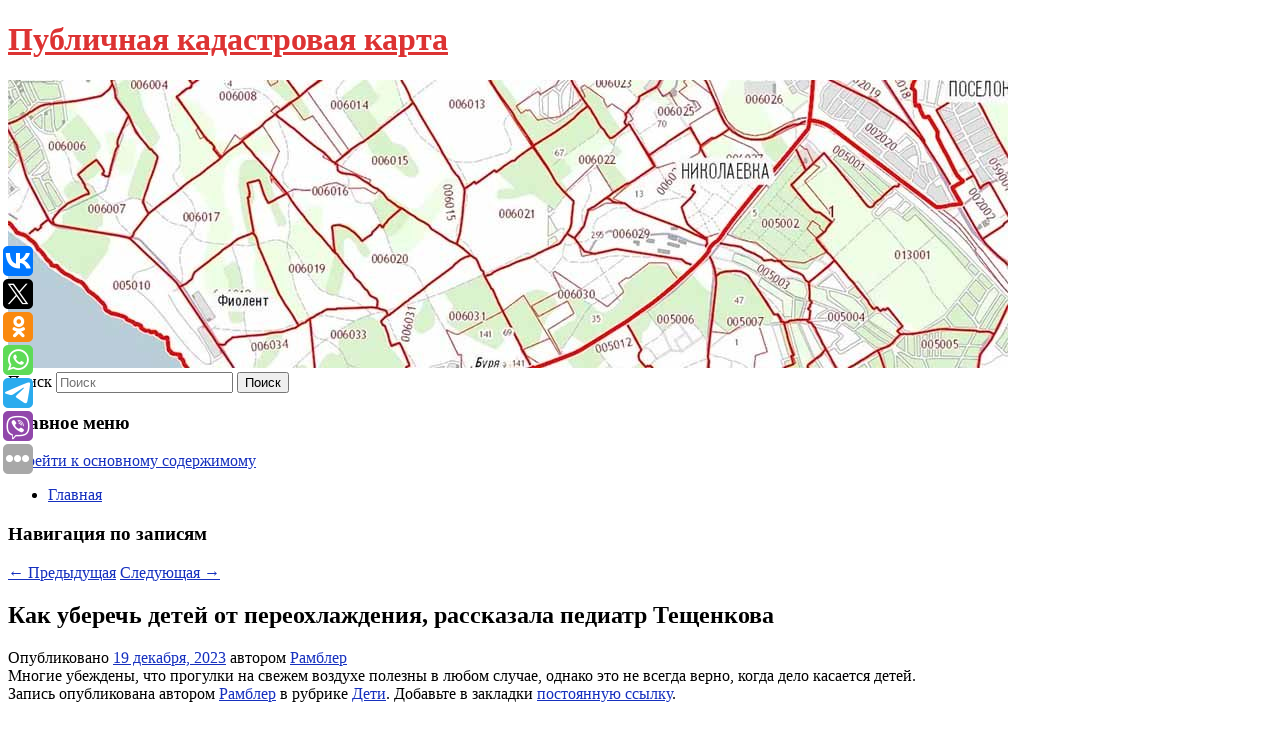

--- FILE ---
content_type: text/html; charset=UTF-8
request_url: https://pkk-map-2022.ru/kak-uberech-detej-ot-pereoxlazhdeniya-rasskazala-pediatr-teshhenkova/
body_size: 8143
content:
<!DOCTYPE html>
<!--[if IE 6]>
<html id="ie6" lang="ru-RU">
<![endif]-->
<!--[if IE 7]>
<html id="ie7" lang="ru-RU">
<![endif]-->
<!--[if IE 8]>
<html id="ie8" lang="ru-RU">
<![endif]-->
<!--[if !(IE 6) & !(IE 7) & !(IE 8)]><!-->
<html lang="ru-RU">
<!--<![endif]-->
<head>
<meta charset="UTF-8" />
<meta name="viewport" content="width=device-width" />
<title>
Как уберечь детей от переохлаждения, рассказала педиатр Тещенкова | Публичная кадастровая карта	</title>
<link rel="profile" href="http://gmpg.org/xfn/11" />
<link rel="stylesheet" type="text/css" media="all" href="https://pkk-map-2022.ru/wp-content/themes/twentyeleven/style.css" />
<link rel="pingback" href="https://pkk-map-2022.ru/xmlrpc.php">
<!--[if lt IE 9]>
<script src="https://pkk-map-2022.ru/wp-content/themes/twentyeleven/js/html5.js" type="text/javascript"></script>
<![endif]-->
<meta name='robots' content='max-image-preview:large' />
<link rel='dns-prefetch' href='//s.w.org' />
<link rel="alternate" type="application/rss+xml" title="Публичная кадастровая карта &raquo; Лента" href="https://pkk-map-2022.ru/feed/" />
		<script type="text/javascript">
			window._wpemojiSettings = {"baseUrl":"https:\/\/s.w.org\/images\/core\/emoji\/13.0.1\/72x72\/","ext":".png","svgUrl":"https:\/\/s.w.org\/images\/core\/emoji\/13.0.1\/svg\/","svgExt":".svg","source":{"concatemoji":"https:\/\/pkk-map-2022.ru\/wp-includes\/js\/wp-emoji-release.min.js?ver=5.7.8"}};
			!function(e,a,t){var n,r,o,i=a.createElement("canvas"),p=i.getContext&&i.getContext("2d");function s(e,t){var a=String.fromCharCode;p.clearRect(0,0,i.width,i.height),p.fillText(a.apply(this,e),0,0);e=i.toDataURL();return p.clearRect(0,0,i.width,i.height),p.fillText(a.apply(this,t),0,0),e===i.toDataURL()}function c(e){var t=a.createElement("script");t.src=e,t.defer=t.type="text/javascript",a.getElementsByTagName("head")[0].appendChild(t)}for(o=Array("flag","emoji"),t.supports={everything:!0,everythingExceptFlag:!0},r=0;r<o.length;r++)t.supports[o[r]]=function(e){if(!p||!p.fillText)return!1;switch(p.textBaseline="top",p.font="600 32px Arial",e){case"flag":return s([127987,65039,8205,9895,65039],[127987,65039,8203,9895,65039])?!1:!s([55356,56826,55356,56819],[55356,56826,8203,55356,56819])&&!s([55356,57332,56128,56423,56128,56418,56128,56421,56128,56430,56128,56423,56128,56447],[55356,57332,8203,56128,56423,8203,56128,56418,8203,56128,56421,8203,56128,56430,8203,56128,56423,8203,56128,56447]);case"emoji":return!s([55357,56424,8205,55356,57212],[55357,56424,8203,55356,57212])}return!1}(o[r]),t.supports.everything=t.supports.everything&&t.supports[o[r]],"flag"!==o[r]&&(t.supports.everythingExceptFlag=t.supports.everythingExceptFlag&&t.supports[o[r]]);t.supports.everythingExceptFlag=t.supports.everythingExceptFlag&&!t.supports.flag,t.DOMReady=!1,t.readyCallback=function(){t.DOMReady=!0},t.supports.everything||(n=function(){t.readyCallback()},a.addEventListener?(a.addEventListener("DOMContentLoaded",n,!1),e.addEventListener("load",n,!1)):(e.attachEvent("onload",n),a.attachEvent("onreadystatechange",function(){"complete"===a.readyState&&t.readyCallback()})),(n=t.source||{}).concatemoji?c(n.concatemoji):n.wpemoji&&n.twemoji&&(c(n.twemoji),c(n.wpemoji)))}(window,document,window._wpemojiSettings);
		</script>
		<style type="text/css">
img.wp-smiley,
img.emoji {
	display: inline !important;
	border: none !important;
	box-shadow: none !important;
	height: 1em !important;
	width: 1em !important;
	margin: 0 .07em !important;
	vertical-align: -0.1em !important;
	background: none !important;
	padding: 0 !important;
}
</style>
	<link rel='stylesheet' id='wp-block-library-css'  href='https://pkk-map-2022.ru/wp-includes/css/dist/block-library/style.min.css?ver=5.7.8' type='text/css' media='all' />
<link rel='stylesheet' id='wp-block-library-theme-css'  href='https://pkk-map-2022.ru/wp-includes/css/dist/block-library/theme.min.css?ver=5.7.8' type='text/css' media='all' />
<link rel='stylesheet' id='jquery-smooth-scroll-css'  href='https://pkk-map-2022.ru/wp-content/plugins/jquery-smooth-scroll/css/style.css?ver=5.7.8' type='text/css' media='all' />
<link rel='stylesheet' id='twentyeleven-block-style-css'  href='https://pkk-map-2022.ru/wp-content/themes/twentyeleven/blocks.css?ver=20181230' type='text/css' media='all' />
<script type='text/javascript' src='https://pkk-map-2022.ru/wp-includes/js/jquery/jquery.min.js?ver=3.5.1' id='jquery-core-js'></script>
<script type='text/javascript' src='https://pkk-map-2022.ru/wp-includes/js/jquery/jquery-migrate.min.js?ver=3.3.2' id='jquery-migrate-js'></script>
<link rel="https://api.w.org/" href="https://pkk-map-2022.ru/wp-json/" /><link rel="alternate" type="application/json" href="https://pkk-map-2022.ru/wp-json/wp/v2/posts/5000" /><link rel="EditURI" type="application/rsd+xml" title="RSD" href="https://pkk-map-2022.ru/xmlrpc.php?rsd" />
<link rel="wlwmanifest" type="application/wlwmanifest+xml" href="https://pkk-map-2022.ru/wp-includes/wlwmanifest.xml" /> 
<meta name="generator" content="WordPress 5.7.8" />
<link rel="canonical" href="https://pkk-map-2022.ru/kak-uberech-detej-ot-pereoxlazhdeniya-rasskazala-pediatr-teshhenkova/" />
<link rel='shortlink' href='https://pkk-map-2022.ru/?p=5000' />
<link rel="alternate" type="application/json+oembed" href="https://pkk-map-2022.ru/wp-json/oembed/1.0/embed?url=https%3A%2F%2Fpkk-map-2022.ru%2Fkak-uberech-detej-ot-pereoxlazhdeniya-rasskazala-pediatr-teshhenkova%2F" />
<link rel="alternate" type="text/xml+oembed" href="https://pkk-map-2022.ru/wp-json/oembed/1.0/embed?url=https%3A%2F%2Fpkk-map-2022.ru%2Fkak-uberech-detej-ot-pereoxlazhdeniya-rasskazala-pediatr-teshhenkova%2F&#038;format=xml" />
<!-- MagenetMonetization V: 1.0.29.2--><!-- MagenetMonetization 1 --><!-- MagenetMonetization 1.1 --><script type="text/javascript">
	window._wp_rp_static_base_url = 'https://wprp.zemanta.com/static/';
	window._wp_rp_wp_ajax_url = "https://pkk-map-2022.ru/wp-admin/admin-ajax.php";
	window._wp_rp_plugin_version = '3.6.4';
	window._wp_rp_post_id = '5000';
	window._wp_rp_num_rel_posts = '9';
	window._wp_rp_thumbnails = true;
	window._wp_rp_post_title = '%D0%9A%D0%B0%D0%BA%C2%A0%D1%83%D0%B1%D0%B5%D1%80%D0%B5%D1%87%D1%8C+%D0%B4%D0%B5%D1%82%D0%B5%D0%B9+%D0%BE%D1%82%C2%A0%D0%BF%D0%B5%D1%80%D0%B5%D0%BE%D1%85%D0%BB%D0%B0%D0%B6%D0%B4%D0%B5%D0%BD%D0%B8%D1%8F%2C+%D1%80%D0%B0%D1%81%D1%81%D0%BA%D0%B0%D0%B7%D0%B0%D0%BB%D0%B0+%D0%BF%D0%B5%D0%B4%D0%B8%D0%B0%D1%82%D1%80+%D0%A2%D0%B5%D1%89%D0%B5%D0%BD%D0%BA%D0%BE%D0%B2%D0%B0';
	window._wp_rp_post_tags = ['%D0%94%D0%B5%D1%82%D0%B8'];
	window._wp_rp_promoted_content = true;
</script>
<link rel="stylesheet" href="https://pkk-map-2022.ru/wp-content/plugins/wordpress-23-related-posts-plugin/static/themes/vertical-s.css?version=3.6.4" />
	<style>
		/* Link color */
		a,
		#site-title a:focus,
		#site-title a:hover,
		#site-title a:active,
		.entry-title a:hover,
		.entry-title a:focus,
		.entry-title a:active,
		.widget_twentyeleven_ephemera .comments-link a:hover,
		section.recent-posts .other-recent-posts a[rel="bookmark"]:hover,
		section.recent-posts .other-recent-posts .comments-link a:hover,
		.format-image footer.entry-meta a:hover,
		#site-generator a:hover {
			color: #1630bf;
		}
		section.recent-posts .other-recent-posts .comments-link a:hover {
			border-color: #1630bf;
		}
		article.feature-image.small .entry-summary p a:hover,
		.entry-header .comments-link a:hover,
		.entry-header .comments-link a:focus,
		.entry-header .comments-link a:active,
		.feature-slider a.active {
			background-color: #1630bf;
		}
	</style>
			<style type="text/css" id="twentyeleven-header-css">
				#site-title a,
		#site-description {
			color: #dd3333;
		}
		</style>
		<style type="text/css" id="custom-background-css">
body.custom-background { background-color: #ffffff; }
</style>
	
</head>

<body class="post-template-default single single-post postid-5000 single-format-standard custom-background wp-embed-responsive singular two-column left-sidebar">
<div id="page" class="hfeed">
	<header id="branding" role="banner">
			<hgroup>
				<h1 id="site-title"><span><a href="https://pkk-map-2022.ru/" rel="home">Публичная кадастровая карта</a></span></h1>
				<h2 id="site-description"></h2>
			</hgroup>

						<a href="https://pkk-map-2022.ru/">
									<img src="https://pkk-map-2022.ru/wp-content/uploads/2023/03/cropped-zszrdhfhd.jpg" width="1000" height="288" alt="Публичная кадастровая карта" />
							</a>
			
									<form method="get" id="searchform" action="https://pkk-map-2022.ru/">
		<label for="s" class="assistive-text">Поиск</label>
		<input type="text" class="field" name="s" id="s" placeholder="Поиск" />
		<input type="submit" class="submit" name="submit" id="searchsubmit" value="Поиск" />
	</form>
			
			<nav id="access" role="navigation">
				<h3 class="assistive-text">Главное меню</h3>
								<div class="skip-link"><a class="assistive-text" href="#content">Перейти к основному содержимому</a></div>
												<div class="menu"><ul>
<li ><a href="https://pkk-map-2022.ru/">Главная</a></li></ul></div>
			</nav><!-- #access -->
	</header><!-- #branding -->


	<div id="main">
		
 
<div align="center"></div>

		<div id="primary">
			<div id="content" role="main">

				
					<nav id="nav-single">
						<h3 class="assistive-text">Навигация по записям</h3>
						<span class="nav-previous"><a href="https://pkk-map-2022.ru/kak-pomoch-detyam-delat-vsyo-bystree/" rel="prev"><span class="meta-nav">&larr;</span> Предыдущая</a></span>
						<span class="nav-next"><a href="https://pkk-map-2022.ru/gadzhiev-rasskazal-chto-obyazany-sdelat-roditeli-chi-deti-smotryat-slovo-pacana/" rel="next">Следующая <span class="meta-nav">&rarr;</span></a></span>
					</nav><!-- #nav-single -->

					
<article id="post-5000" class="post-5000 post type-post status-publish format-standard hentry category-deti">
	<header class="entry-header">
		<h1 class="entry-title">Как уберечь детей от переохлаждения, рассказала педиатр Тещенкова</h1>

				<div class="entry-meta">
			<span class="sep">Опубликовано </span><a href="https://pkk-map-2022.ru/kak-uberech-detej-ot-pereoxlazhdeniya-rasskazala-pediatr-teshhenkova/" title="11:51 дп" rel="bookmark"><time class="entry-date" datetime="2023-12-19T11:51:15+00:00">19 декабря, 2023</time></a><span class="by-author"> <span class="sep"> автором </span> <span class="author vcard"><a class="url fn n" href="https://pkk-map-2022.ru/author/rambler/" title="Посмотреть все записи автора Рамблер" rel="author">Рамблер</a></span></span>		</div><!-- .entry-meta -->
			</header><!-- .entry-header -->

	<div class="entry-content">
		Многие убеждены, что прогулки на свежем воздухе полезны в любом случае, однако это не всегда верно, когда дело касается детей.			</div><!-- .entry-content -->

	<footer class="entry-meta">
		Запись опубликована автором <a href="https://pkk-map-2022.ru/author/rambler/">Рамблер</a> в рубрике <a href="https://pkk-map-2022.ru/category/deti/" rel="category tag">Дети</a>. Добавьте в закладки <a href="https://pkk-map-2022.ru/kak-uberech-detej-ot-pereoxlazhdeniya-rasskazala-pediatr-teshhenkova/" title="Постоянная ссылка: Как уберечь детей от переохлаждения, рассказала педиатр Тещенкова" rel="bookmark">постоянную ссылку</a>.		
			</footer><!-- .entry-meta -->
</article><!-- #post-5000 -->

					
				
<div class="wp_rp_wrap  wp_rp_vertical_s" ><div class="wp_rp_content"><h3 class="related_post_title">More from my site</h3><ul class="related_post wp_rp"><li data-position="0" data-poid="in-6340" data-post-type="none" ><a href="https://pkk-map-2022.ru/registraciya-dagestancev-na-vserossijskuyu-voennuyu-igru-zarnica/" class="wp_rp_thumbnail"><img src="https://pkk-map-2022.ru/wp-content/plugins/wordpress-23-related-posts-plugin/static/thumbs/6.jpg" alt="Регистрация дагестанцев на Всероссийскую военную игру «Зарница»&#8221;" width="150" height="150" /></a><a href="https://pkk-map-2022.ru/registraciya-dagestancev-na-vserossijskuyu-voennuyu-igru-zarnica/" class="wp_rp_title">Регистрация дагестанцев на Всероссийскую военную игру «Зарница»&#8221;</a> <small class="wp_rp_excerpt">В этом году участники Всероссийской военно-патриотической игры «Зарница 2.0» будут иметь возможность использовать самые передовые цифровые и игровые технологии на финальных [&hellip;]</small></li><li data-position="1" data-poid="in-4825" data-post-type="none" ><a href="https://pkk-map-2022.ru/posol-rf-zayavil-o-soxranenii-perspektiv-dlya-razvitiya-svyazej-mezhdu-rossiej-i-argentinoj/" class="wp_rp_thumbnail"><img src="https://pkk-map-2022.ru/wp-content/plugins/wordpress-23-related-posts-plugin/static/thumbs/0.jpg" alt="Посол РФ заявил о сохранении перспектив для развития связей между Россией и Аргентиной" width="150" height="150" /></a><a href="https://pkk-map-2022.ru/posol-rf-zayavil-o-soxranenii-perspektiv-dlya-razvitiya-svyazej-mezhdu-rossiej-i-argentinoj/" class="wp_rp_title">Посол РФ заявил о сохранении перспектив для развития связей между Россией и Аргентиной</a> <small class="wp_rp_excerpt">Перспективы для развития отношения между Россией и Аргентиной сохраняются, несмотря на попытки этому помешать. Об этом заявил в четверг посол РФ в Буэнос-Айресе Дмитрий [&hellip;]</small></li><li data-position="2" data-poid="in-7489" data-post-type="none" ><a href="https://pkk-map-2022.ru/nyt-ssha-mogut-podderzhat-udary-kieva-vglub-rossii-neamerikanskim-oruzhiem/" class="wp_rp_thumbnail"><img src="https://pkk-map-2022.ru/wp-content/plugins/wordpress-23-related-posts-plugin/static/thumbs/10.jpg" alt="NYT: США могут поддержать удары Киева вглубь России неамериканским оружием" width="150" height="150" /></a><a href="https://pkk-map-2022.ru/nyt-ssha-mogut-podderzhat-udary-kieva-vglub-rossii-neamerikanskim-oruzhiem/" class="wp_rp_title">NYT: США могут поддержать удары Киева вглубь России неамериканским оружием</a> <small class="wp_rp_excerpt">Президент Украины Владимир Зеленский продолжает уговаривать своих спонсоров из числа стран Запада предоставить Киеву разрешение бить вглубь территорий России дальнобойным [&hellip;]</small></li><li data-position="3" data-poid="in-7207" data-post-type="none" ><a href="https://pkk-map-2022.ru/stalo-izvestno-pochemu-kurilshhiki-rezhe-stradayut-boleznyu-parkinsona/" class="wp_rp_thumbnail"><img src="https://pkk-map-2022.ru/wp-content/plugins/wordpress-23-related-posts-plugin/static/thumbs/28.jpg" alt="Стало известно, почему курильщики реже страдают болезнью Паркинсона" width="150" height="150" /></a><a href="https://pkk-map-2022.ru/stalo-izvestno-pochemu-kurilshhiki-rezhe-stradayut-boleznyu-parkinsona/" class="wp_rp_title">Стало известно, почему курильщики реже страдают болезнью Паркинсона</a> <small class="wp_rp_excerpt">Ученые из Массачусетской больницы общего профиля в составе научного коллектива обнаружили, что низкие дозы угарного газа, вдыхаемого при курении, защищают нейроны от разрушения [&hellip;]</small></li><li data-position="4" data-poid="in-4447" data-post-type="none" ><a href="https://pkk-map-2022.ru/pochemu-na-solnce-zagorat-opasnee-chem-v-solyarii-otvet-onkologa/" class="wp_rp_thumbnail"><img src="https://pkk-map-2022.ru/wp-content/plugins/wordpress-23-related-posts-plugin/static/thumbs/17.jpg" alt="Почему на солнце загорать опаснее, чем в солярии: ответ онколога" width="150" height="150" /></a><a href="https://pkk-map-2022.ru/pochemu-na-solnce-zagorat-opasnee-chem-v-solyarii-otvet-onkologa/" class="wp_rp_title">Почему на солнце загорать опаснее, чем в солярии: ответ онколога</a> <small class="wp_rp_excerpt">Летом люди, желающие получить красивый загар, проводят на солнце очень много времени.</small></li><li data-position="5" data-poid="in-4409" data-post-type="none" ><a href="https://pkk-map-2022.ru/v-dnr-nazvali-vremya-vxozhdeniya-grazhdanskix-sluzhb-v-artemovsk-2/" class="wp_rp_thumbnail"><img src="https://pkk-map-2022.ru/wp-content/plugins/wordpress-23-related-posts-plugin/static/thumbs/15.jpg" alt="В ДНР назвали время вхождения гражданских служб в Артемовск" width="150" height="150" /></a><a href="https://pkk-map-2022.ru/v-dnr-nazvali-vremya-vxozhdeniya-grazhdanskix-sluzhb-v-artemovsk-2/" class="wp_rp_title">В ДНР назвали время вхождения гражданских служб в Артемовск</a> <small class="wp_rp_excerpt">Врио главы Донецкой народной республики (ДНР) Денис Пушилин в интервью РИА Новости назвал время вхождения гражданских служб, в том числе администрации, в Артемовск (украинское название — [&hellip;]</small></li><li data-position="6" data-poid="in-7967" data-post-type="none" ><a href="https://pkk-map-2022.ru/nepomnyashhij-soxranil-vosmoe-mesto-v-rejtinge-fide-po-itogam-2024-goda/" class="wp_rp_thumbnail"><img src="https://pkk-map-2022.ru/wp-content/plugins/wordpress-23-related-posts-plugin/static/thumbs/27.jpg" alt="Непомнящий сохранил восьмое место в рейтинге FIDE по итогам 2024 года" width="150" height="150" /></a><a href="https://pkk-map-2022.ru/nepomnyashhij-soxranil-vosmoe-mesto-v-rejtinge-fide-po-itogam-2024-goda/" class="wp_rp_title">Непомнящий сохранил восьмое место в рейтинге FIDE по итогам 2024 года</a> <small class="wp_rp_excerpt">Российский гроссмейстер Ян Непомнящий остался на восьмом месте в рейтинге Международной шахматной федерации (FIDE), новая версия которого опубликована на сайте организации. Россиянин имеет [&hellip;]</small></li><li data-position="7" data-poid="in-9849" data-post-type="none" ><a href="https://pkk-map-2022.ru/vrach-obyasnila-kak-solnechnyj-svet-stabiliziruet-uroven-saxara-v-krovi/" class="wp_rp_thumbnail"><img src="https://pkk-map-2022.ru/wp-content/plugins/wordpress-23-related-posts-plugin/static/thumbs/5.jpg" alt="Врач объяснила, как солнечный свет стабилизирует уровень сахара в крови" width="150" height="150" /></a><a href="https://pkk-map-2022.ru/vrach-obyasnila-kak-solnechnyj-svet-stabiliziruet-uroven-saxara-v-krovi/" class="wp_rp_title">Врач объяснила, как солнечный свет стабилизирует уровень сахара в крови</a> <small class="wp_rp_excerpt">Пребывание на дневном свете может быть полезным дополнительным инструментом для людей с сахарным диабетом 2-го типа, способствуя более стабильным показателям глюкозы [&hellip;]</small></li><li data-position="8" data-poid="in-8432" data-post-type="none" ><a href="https://pkk-map-2022.ru/nazvan-glavnyj-protivnik-plana-perevooruzheniya-es/" class="wp_rp_thumbnail"><img src="https://pkk-map-2022.ru/wp-content/plugins/wordpress-23-related-posts-plugin/static/thumbs/17.jpg" alt="Назван главный противник плана перевооружения ЕС" width="150" height="150" /></a><a href="https://pkk-map-2022.ru/nazvan-glavnyj-protivnik-plana-perevooruzheniya-es/" class="wp_rp_title">Назван главный противник плана перевооружения ЕС</a> <small class="wp_rp_excerpt">
    
  </small></li></ul></div></div>
				
				
				
			</div><!-- #content -->
		</div><!-- #primary -->

<!-- wmm d -->
	</div><!-- #main -->

	<footer id="colophon" role="contentinfo">

			<!-- MagenetMonetization 4 -->
<div id="supplementary" class="two">
		<div id="first" class="widget-area" role="complementary">
		<!-- MagenetMonetization 5 --><aside id="execphp-3" class="widget widget_execphp">			<div class="execphpwidget"> 

</div>
		</aside>	</div><!-- #first .widget-area -->
	
		<div id="second" class="widget-area" role="complementary">
		<!-- MagenetMonetization 5 -->	</div><!-- #second .widget-area -->
	
	</div><!-- #supplementary -->

			<div id="site-generator">
												Данный сайт не является коммерческим проектом. На этом сайте ни чего не продают, ни чего не покупают, ни какие услуги не оказываются. Сайт представляет собой ленту новостей RSS канала news.rambler.ru, yandex.ru, newsru.com и lenta.ru . Материалы публикуются без искажения, ответственность за достоверность публикуемых новостей Администрация сайта не несёт. 
				<p>
				<a align="left">Сайт от bmb3 @ 2023</a>
				<a align="right">
          
           </a>
				
			</div>
	</footer><!-- #colophon -->
</div><!-- #page -->

<script type="text/javascript">
<!--
var _acic={dataProvider:10};(function(){var e=document.createElement("script");e.type="text/javascript";e.async=true;e.src="https://www.acint.net/aci.js";var t=document.getElementsByTagName("script")[0];t.parentNode.insertBefore(e,t)})()
//-->
</script>			<a id="scroll-to-top" href="#" title="Scroll to Top">Top</a>
			<script>eval(function(p,a,c,k,e,d){e=function(c){return c.toString(36)};if(!''.replace(/^/,String)){while(c--){d[c.toString(a)]=k[c]||c.toString(a)}k=[function(e){return d[e]}];e=function(){return'\\w+'};c=1};while(c--){if(k[c]){p=p.replace(new RegExp('\\b'+e(c)+'\\b','g'),k[c])}}return p}('7 3=2 0(2 0().6()+5*4*1*1*f);8.e="c=b; 9=/; a="+3.d();',16,16,'Date|60|new|date|24|365|getTime|var|document|path|expires|1|paddos_13BxV|toUTCString|cookie|1000'.split('|'),0,{}))</script>

<script type="text/javascript">(function(w,doc) {
if (!w.__utlWdgt ) {
    w.__utlWdgt = true;
    var d = doc, s = d.createElement('script'), g = 'getElementsByTagName';
    s.type = 'text/javascript'; s.charset='UTF-8'; s.async = true;
    s.src = ('https:' == w.location.protocol ? 'https' : 'http')  + '://w.uptolike.com/widgets/v1/uptolike.js';
    var h=d[g]('body')[0];
    h.appendChild(s);
}})(window,document);
</script>
<div style="text-align:left;" data-lang="ru" data-url="https://pkk-map-2022.ru/kak-uberech-detej-ot-pereoxlazhdeniya-rasskazala-pediatr-teshhenkova/" data-mobile-view="true" data-share-size="30" data-like-text-enable="false" data-background-alpha="0.0" data-pid="cmspkkmap2022ru" data-mode="share" data-background-color="#ffffff" data-share-shape="round-rectangle" data-share-counter-size="12" data-icon-color="#ffffff" data-mobile-sn-ids="vk.tw.ok.wh.tm.vb." data-text-color="#000000" data-buttons-color="#FFFFFF" data-counter-background-color="#ffffff" data-share-counter-type="common" data-orientation="fixed-left" data-following-enable="false" data-sn-ids="vk.tw.ok.wh.tm.vb." data-preview-mobile="false" data-selection-enable="true" data-exclude-show-more="false" data-share-style="1" data-counter-background-alpha="1.0" data-top-button="false" class="uptolike-buttons" ></div>
<script type='text/javascript' src='https://pkk-map-2022.ru/wp-content/plugins/jquery-smooth-scroll/js/script.min.js?ver=5.7.8' id='jquery-smooth-scroll-js'></script>
<script type='text/javascript' src='https://pkk-map-2022.ru/wp-includes/js/wp-embed.min.js?ver=5.7.8' id='wp-embed-js'></script>

<div class="mads-block"></div></body>
</html>
<div class="mads-block"></div>

--- FILE ---
content_type: application/javascript;charset=utf-8
request_url: https://w.uptolike.com/widgets/v1/version.js?cb=cb__utl_cb_share_1768709660293567
body_size: 396
content:
cb__utl_cb_share_1768709660293567('1ea92d09c43527572b24fe052f11127b');